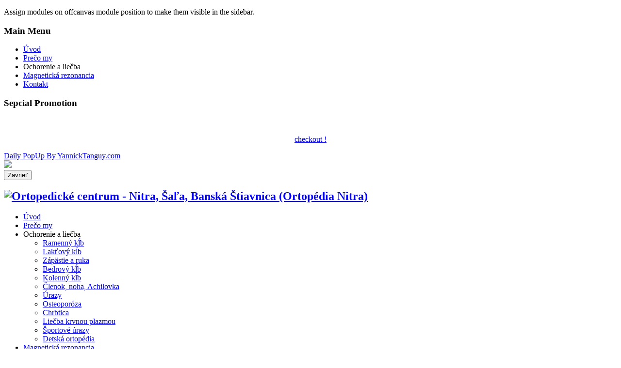

--- FILE ---
content_type: text/html; charset=utf-8
request_url: http://www.ortopedickecentrum.sk/ochorenie-a-liecba/clenok-noha-achilovka/132-anatomia-achillovej-slachy
body_size: 7265
content:

<!DOCTYPE html>
<html 
	xmlns="http://www.w3.org/1999/xhtml" 
	xml:lang="sk-sk" 
	lang="sk-sk" 
	dir="ltr"
>
<head>
		
<meta name="viewport" content="width=device-width, initial-scale=1.0" />

  <base href="http://www.ortopedickecentrum.sk/ochorenie-a-liecba/clenok-noha-achilovka/132-anatomia-achillovej-slachy" />
  <meta http-equiv="content-type" content="text/html; charset=utf-8" />
  <meta name="keywords" content="Osteoporóza, športové úrazy, liečba krvnou plazmou, detská ortopédia, Ramenný kĺb, instabilita ramena, lakťový kĺb, zápästie a ruka, bedrový kĺb, kolenný kĺb, členok, noha, Achilovka" />
  <meta name="author" content="Super User" />
  <meta name="description" content="MUDr. Štefan Kóňa. Magnetická rezonancia Nitra, ortopédia Nitra." />
  <meta name="generator" content="Joomla! - Open Source Content Management" />
  <title>Anatómia achillovej šľachy</title>
  <link href="http://www.ortopedickecentrum.sk/ochorenie-a-liecba/clenok-noha-achilovka/132-anatomia-achillovej-slachy" rel="canonical" />
  <link rel="stylesheet" href="/media/system/css/modal.css" type="text/css" />
  <link rel="stylesheet" href="/templates/jm-doctor-ef4/css/bootstrap.16.css" type="text/css" />
  <link rel="stylesheet" href="/templates/jm-doctor-ef4/css/bootstrap_responsive.16.css" type="text/css" />
  <link rel="stylesheet" href="/templates/jm-doctor-ef4/css/template.16.css" type="text/css" />
  <link rel="stylesheet" href="/templates/jm-doctor-ef4/css/offcanvas.16.css" type="text/css" />
  <link rel="stylesheet" href="/templates/jm-doctor-ef4/css/template_responsive.16.css" type="text/css" />
  <link rel="stylesheet" href="/templates/jm-doctor-ef4/css/custom.css" type="text/css" />
  <link rel="stylesheet" href="//fonts.googleapis.com/css?family=Roboto:400,300,300italic,500,700&amp;subset=latin,latin-ext" type="text/css" />
  <link rel="stylesheet" href="/components/com_djtabs/assets/icons.css" type="text/css" />
  <link rel="stylesheet" href="/components/com_djtabs/assets/css/default/default-theme.css" type="text/css" />
  <link rel="stylesheet" href="/modules/mod_djmegamenu/assets/css/animations.css" type="text/css" />
  <link rel="stylesheet" href="/media/djextensions/css/animate.min.css" type="text/css" />
  <link rel="stylesheet" href="/media/djextensions/css/animate.ext.css" type="text/css" />
  <link rel="stylesheet" href="/modules/mod_jq-dailypop/style/css.css" type="text/css" />
  <link rel="stylesheet" href="/modules/mod_jq-dailypop/style/black/css.css" type="text/css" />
  <link rel="stylesheet" href="/templates/jm-doctor-ef4/css/djmegamenu.16.css" type="text/css" />
  <style type="text/css">

		#dj-megamenu141select {display: none;margin:10px;padding:5px;font-size:1.5em;max-width:95%;height:auto;}
		@media (max-width: 979px) {
  			#dj-megamenu141.allowHide, #dj-megamenu141sticky, #dj-megamenu141placeholder { display: none; }
  			#dj-megamenu141select { display: inline-block; }
		}
	
  </style>
  <script src="/media/jui/js/jquery.min.js" type="text/javascript"></script>
  <script src="/media/jui/js/jquery-noconflict.js" type="text/javascript"></script>
  <script src="/media/jui/js/jquery-migrate.min.js" type="text/javascript"></script>
  <script src="/media/system/js/caption.js" type="text/javascript"></script>
  <script src="/media/system/js/mootools-core.js" type="text/javascript"></script>
  <script src="/media/system/js/core.js" type="text/javascript"></script>
  <script src="/media/system/js/mootools-more.js" type="text/javascript"></script>
  <script src="/media/system/js/modal.js" type="text/javascript"></script>
  <script src="/media/jui/js/jquery.ui.core.min.js" type="text/javascript"></script>
  <script src="/media/jui/js/jquery.ui.sortable.min.js" type="text/javascript"></script>
  <script src="/plugins/system/ef4_jmframework/includes/assets/template/js/layout.js" type="text/javascript"></script>
  <script src="/media/jui/js/bootstrap.min.js" type="text/javascript"></script>
  <script src="/templates/jm-doctor-ef4/js/scripts.js" type="text/javascript"></script>
  <script src="/components/com_djtabs/assets/script.js" type="text/javascript"></script>
  <script src="/modules/mod_djmegamenu/assets/js/jquery.djselect.js" type="text/javascript"></script>
  <script src="/modules/mod_djmegamenu/assets/js/jquery.djmegamenu.js" type="text/javascript"></script>
  <script src="/modules/mod_jq-dailypop/js/js.js" type="text/javascript"></script>
  <script type="text/javascript">
jQuery(window).on('load',  function() {
				new JCaption('img.caption');
			});
		jQuery(function($) {
			SqueezeBox.initialize({});
			SqueezeBox.assign($('a.modal').get(), {
				parse: 'rel'
			});
		});jQuery(function($) {
			 $('.hasTip').each(function() {
				var title = $(this).attr('title');
				if (title) {
					var parts = title.split('::', 2);
					$(this).data('tip:title', parts[0]);
					$(this).data('tip:text', parts[1]);
				}
			});
			var JTooltips = new Tips($('.hasTip').get(), {"maxTitleChars": 50,"fixed": false});
		});jQuery(document).ready(function(){
	jQuery('.hasTooltip').tooltip({"html": true,"container": "body"});
});jQuery(document).ready(function(){jQuery('#dj-megamenu141').addClass('allowHide')});jQuery(document).ready( function(){ new DJMegaMenu(jQuery('#dj-megamenu141'), {wrap: 'jm-djmenu', animIn: 'fadeInUp', animOut: 'fadeOutDown', animSpeed: 'normal', delay: 500, 
		event: 'mouseenter', fixed: 0, offset: 0 }); } );
  </script>


	 

<!--[if IE 9]>
<link href="/templates/jm-doctor-ef4/css/ie9.css" rel="stylesheet" type="text/css" />
<![endif]-->

	<link href="http://www.ortopedickecentrum.sk/images/favicon2.ico" rel="Shortcut Icon" />


<!-- Google tag (gtag.js) -->
<script async src="https://www.googletagmanager.com/gtag/js?id=GT-TBBPLRB6"></script>
<script>
  window.dataLayer = window.dataLayer || [];
  function gtag(){dataLayer.push(arguments);}
  gtag('js', new Date());

  gtag('config', 'GT-TBBPLRB6');
</script>
</head>
<body class=" fixed  off-canvas-right">
	<div id="jm-allpage">
		<div id="jm-page">
									
<div id="jm-offcanvas">
	<div id="jm-offcanvas-toolbar">
		<a class="toggle-nav close-menu"><span class="icon-remove"></span></a>
	</div>
	<div id="jm-offcanvas-content" class="jm-offcanvas">
			<div class="jm-module ">
		<div  class="jm-module-in">
					    <div class="jm-module-content clearfix notitle">
		    	

<div class="custom"  >
	<p>Assign modules on offcanvas module position to make them visible in the sidebar.</p></div>
	      
		    </div>
		</div>
	</div>
		<div class="jm-module ">
		<div  class="jm-module-in">
					   		<h3 class="jm-title "><span>Main</span> Menu</h3>
		   			    <div class="jm-module-content clearfix ">
		    	<ul class="nav menu">
<li class="item-470"><a href="/" >Úvod</a></li><li class="item-680"><a href="/preco-my" >Prečo my</a></li><li class="item-665 active divider parent"><span class="separator">
	Ochorenie a liečba</span>
</li><li class="item-679"><a href="/magneticka-rezonancia" >Magnetická rezonancia</a></li><li class="item-675"><a href="/kontakt" >Kontakt</a></li></ul>
	      
		    </div>
		</div>
	</div>
		<div class="jm-module ">
		<div  class="jm-module-in">
					   		<h3 class="jm-title "><span>Sepcial</span> Promotion</h3>
		   			    <div class="jm-module-content clearfix ">
		    	

<div class="custom"  >
	<p style="text-align: center;"><a href="#"><img style="height: 140px;" src="/images/modules/tooth.png" alt="" /></a><br /><br /><a class="readmore" href="#">checkout !</a></p></div>
	      
		    </div>
		</div>
	</div>
	
	</div>
</div>										
<section id="jm-top-bar" class="">
    <div id="jm-top-bar-in" class="container-fluid">
             <div class="jm-module-raw ">
        
    <div id="dailycomplete">
    <div id="dailyfullscreen" class="btnb">
        <div class="copyrightyannt">
            <a href="http://www.yannicktanguy.com" target="_blank">Daily PopUp By YannickTanguy.com</a>
        </div>
        <div id="dailyposition">

<div class="custom"  >
		<div class="jm-module ">
		<div  class="jm-module-in">
					    <div class="jm-module-content clearfix notitle">
		    	

<div class="custom"  >
	<img src="/images/TEP-kampan.jpg"></div>
	      
		    </div>
		</div>
	</div>
	</div>
<div class="posdailybut"><input type="button" class="dailybutton" align="center" id="closedailyp" value="Zavrieť"></div></div>
    </div>
        <input type="hidden" id="dailypopupwidth" value="550">
        <input type="hidden" id="jqtimer" value="30">
        <input type="hidden" id="jqanime" value="1">
        <input type="hidden" id="actianim" value="0">
    </div>    </div>
  
    </div>
</section>
  							
<section id="jm-bar">  
    <div id="jm-bar-in" class="container-fluid">      
                <div id="jm-bar-left" class="pull-left">
            <div id="jm-logo-sitedesc">
                                <h1 id="jm-logo">
                    <a href="http://www.ortopedickecentrum.sk/" onfocus="blur()" >
                                                <img src="http://www.ortopedickecentrum.sk/images/logo-oc3.png" alt="Ortopedické centrum - Nitra, Šaľa, Banská Štiavnica (Ortopédia Nitra)" border="0" />
                                            </a>
                </h1>
                                            </div> 
        </div>
         
        
                <div id="jm-bar-right" class="pull-right">
            <div id="jm-djmenu" class="clearfix">
                    <div class="jm-module-raw ">
        <ul id="dj-megamenu141" class="dj-megamenu ">
<li class="dj-up itemid470 first"><a class="dj-up_a  " href="/" ><span >Úvod</span></a></li><li class="dj-up itemid680"><a class="dj-up_a  " href="/preco-my" ><span >Prečo my</span></a></li><li class="dj-up itemid665 active parent separator"><a class="dj-up_a active "  ><span class="dj-drop" >Ochorenie a liečba</span></a><div class="dj-subwrap single_column subcols1"><div class="dj-subwrap-in" style="width:200px"><div class="dj-subcol" style="width:200px"><ul class="dj-submenu"><li class="itemid670 first"><a href="/ochorenie-a-liecba/ramenny-klb" >Ramenný kĺb</a></li><li class="itemid673"><a href="/ochorenie-a-liecba/laktovy-klb" >Lakťový kĺb</a></li><li class="itemid681"><a href="/ochorenie-a-liecba/zapastie-a-ruka" >Zápästie a ruka</a></li><li class="itemid674"><a href="/ochorenie-a-liecba/bedrovy-klb" >Bedrový kĺb</a></li><li class="itemid666"><a href="/ochorenie-a-liecba/kolenny-klb" >Kolenný kĺb</a></li><li class="itemid671 current active"><a class="active " href="/ochorenie-a-liecba/clenok-noha-achilovka" >Členok, noha, Achilovka</a></li><li class="itemid682"><a href="/ochorenie-a-liecba/urazy" >Úrazy</a></li><li class="itemid684"><a href="/ochorenie-a-liecba/osteoporoza" >Osteoporóza</a></li><li class="itemid683"><a href="/ochorenie-a-liecba/chrbtica" >Chrbtica</a></li><li class="itemid667"><a href="/ochorenie-a-liecba/liecba-krvnou-plazmou" >Liečba krvnou plazmou</a></li><li class="itemid685"><a href="/ochorenie-a-liecba/sportove-urazy" >Športové úrazy</a></li><li class="itemid686"><a href="/ochorenie-a-liecba/detska-ortopedia" >Detská ortopédia</a></li></ul></div><div style="clear:both;height:0"></div></div></div></li><li class="dj-up itemid679"><a class="dj-up_a  " href="/magneticka-rezonancia" ><span >Magnetická rezonancia</span></a></li><li class="dj-up itemid675"><a class="dj-up_a  " href="/kontakt" ><span >Kontakt</span></a></li></ul>
    </div>

            </div>
        </div> 
         
    </div>
</section>
							
 
														
							 
<section id="jm-main">
	<div class="container-fluid">
		
				<div class="row-fluid">
			<div id="jm-breadcrumbs" class="span12">
				
<ul class="breadcrumb">
	<li class="active">Nachádzate sa tu: &#160;</li><li><a href="/" class="pathway">Ortopedické centrum</a><span class="divider"><img src="/templates/jm-doctor-ef4/images/system/arrow.png" alt="" /></span></li><li><span>Ochorenie a liečba</span><span class="divider"><img src="/templates/jm-doctor-ef4/images/system/arrow.png" alt="" /></span></li><li><a href="/ochorenie-a-liecba/clenok-noha-achilovka" class="pathway">Členok, noha, Achilovka</a><span class="divider"><img src="/templates/jm-doctor-ef4/images/system/arrow.png" alt="" /></span></li><li class="active"><span>Anatómia achillovej šľachy</span></li></ul>

			</div>
		</div>
				<div class="row-fluid">
			<div id="jm-content" class="span8" data-xtablet="span12" data-tablet="span12" data-mobile="span12">
												<div id="jm-maincontent">
										<div class="item-page" itemscope itemtype="http://schema.org/Article">
	<meta itemprop="inLanguage" content="sk-SK" />
				<div class="page-header">
		<h2 itemprop="name">
												<a href="/ochorenie-a-liecba/clenok-noha-achilovka/132-anatomia-achillovej-slachy" itemprop="url"> Anatómia achillovej šľachy</a>
									</h2>
							</div>
					
	
	
		
								<div itemprop="articleBody">
		<p class="bodytext"><strong><img style="float: right; margin-right: 7px; margin-left: 7px;" src="/images/obrazky/achilovka-anatomia01.jpg" alt="" width="200" height="150" />Achillova šľacha</strong> je silná fibrózna šľacha, ktorá spája <span>svaly lýtka s pätovou kosťou /calcaneus/. Ide o skupinu trojhlavého svalu <strong>m.triceps surrae,</strong> ktorý sa skladá z dvoch hláv <strong>m.gastrocnemius a hlavy m.soleus</strong>. V oblasti jej úponu je obalená mazovým váčkom - <strong>burzou.<br /></strong><br /><br /><br /><img style="float: right; margin-right: 7px; margin-left: 7px;" src="/images/obrazky/achilovka-anatomia02.jpg" alt="" width="200" height="134" />Kontrakcia týchto svalov spôsobuje ťah achillovej šľachy, čím dochádza ku dvihnutiu pätovej kosti a postaveniu sa na špičky. Tento mechanizmus využívame pri behu skokoch a výstupoch napr. pri chôdzi hore schodmi. Preto býva achillova šľacha často bolestivá pri <strong>"výskokových-jumping"</strong> športoch ako je volejbal, alebo basketbal. <strong><br /></strong></span></p> 	</div>

	
						 </div>

				</div>
												<div id="jm-content-bottom">
					<div class="row-fluid"><div class="span0">	<div class="jm-module ">
		<div  class="jm-module-in">
					    <div class="jm-module-content clearfix notitle">
		    	


<img id="mod244_djtabs_loading" src="/components/com_djtabs/assets/images/ajax-loader.gif" alt="loading..." />

<div id="mod244_djtabs" class="djtabs default-theme" style="visibility:hidden">

	<div class="tabs-wrapper">
           	<div class="djtabs-title-wrapper">
                <div id="mod244_djtab1" class="djtabs-title mod244_djtabs_help_class">
                		                	<div class="djtab-custom-html">
	                		<p><img src="/images/modules/icons/ico1.png" alt="" width="23" height="23" /></p>	                	</div>
                	                	<span class="djtab-text" title="Magnetická rezonancia">
                		                		Magnetická rezonancia</span>
                	<span id="mod244_djtabs_title_img_right1" class="djtabs-title-img-right"></span>
                </div>
            </div>        
                	<div class="djtabs-title-wrapper">
                <div id="mod244_djtab2" class="djtabs-title mod244_djtabs_help_class">
                		                	<div class="djtab-custom-html">
	                		<p><img src="/images/modules/icons/ico2.png" alt="" width="23" height="23" /></p>	                	</div>
                	                	<span class="djtab-text" title="Časovo dostupná">
                		                		Časovo dostupná</span>
                	<span id="mod244_djtabs_title_img_right2" class="djtabs-title-img-right"></span>
                </div>
            </div>        
                	<div class="djtabs-title-wrapper">
                <div id="mod244_djtab3" class="djtabs-title mod244_djtabs_help_class">
                		                	<div class="djtab-custom-html">
	                		<p><img src="/images/modules/icons/ico3.png" alt="" width="23" height="23" /></p>	                	</div>
                	                	<span class="djtab-text" title="Najmodernejšia">
                		                		Najmodernejšia</span>
                	<span id="mod244_djtabs_title_img_right3" class="djtabs-title-img-right"></span>
                </div>
            </div>        
                	<div class="djtabs-title-wrapper">
                <div id="mod244_djtab4" class="djtabs-title mod244_djtabs_help_class">
                		                	<div class="djtab-custom-html">
	                		<p><img src="/images/modules/icons/ico4.png" alt="" width="23" height="23" /></p>	                	</div>
                	                	<span class="djtab-text" title="Možnosti konzultácie">
                		                		Možnosti konzultácie</span>
                	<span id="mod244_djtabs_title_img_right4" class="djtabs-title-img-right"></span>
                </div>
            </div>        
                
		<div class="djclear"></div>
	</div> 
		<div class="djtabs-in-border">
					<div class="djtabs-in">
		                <div class="djtabs-body djclear type-module">
                 
                    	          
                  		<div class="djtabs-body-in djtabs-module">
	                		
		<div class="moduletable">
					

<div class="custom"  >
	<div class="jm-article-tabs-wrapper clearfix">
<div class="jm-img pull-right"><img src="/images/modules/tooth.png" alt="" /></div>
<div class="jm-article-tabs pull-left">

<div class="big-title jm-color">Magnetická rezonancia</div>
<div class="jm">
<div class="content-text" style="max-width: 380px;">Najdôležitejšou a najvyššou hodnotou vyšetrovania na našom zariadení, je priama konfrontácia ortopéda, operatéra s laborantom pracujúcim na danom prístroji a s lekárom popisujúcim výsledky vyšetrenia.</div>
</div>
<a class="readmore" href="/magneticka-rezonancia">čítať ďalej</a></div>
</div></div>
		</div>
	                    	</div>                      
                            
        	</div>
                    <div class="djtabs-body djclear type-module">
                 
                    	          
                  		<div class="djtabs-body-in djtabs-module">
	                				<div class="moduletable">
					

<div class="custom"  >
	<div class="jm-article-tabs-wrapper clearfix">
<div class="jm-img pull-right"><img src="/images/modules/tooth.png" alt="" /></div>
<div class="jm-article-tabs pull-left">
<div class="big-title jm-color">Magnetická rezonancia</div>
<div class="jm">
<div class="content-text" style="max-width: 380px;">Získajte podrobný pohľad do vášho vnútra v rekordne krátkom čase na špecializovanom MR prístroji. Využite nadštandardné služby nášho pracoviska a ešte získate možnosť konzultácie popisu vyšetrenia...
</div>
</div>
<a class="readmore" href="/magneticka-rezonancia">čítať ďalej</a></div>
</div></div>
		</div>
	                    	</div>                      
                            
        	</div>
                    <div class="djtabs-body djclear type-module">
                 
                    	          
                  		<div class="djtabs-body-in djtabs-module">
	                				<div class="moduletable">
					

<div class="custom"  >
	<div class="jm-article-tabs-wrapper clearfix">
<div class="jm-img pull-right"><img src="/images/modules/tooth.png" alt="" /></div>
<div class="jm-article-tabs pull-left">
<div class="big-title jm-color">Magnetická rezonancia</div>
<div class="jm">
<div class="content-text" style="max-width: 380px;">Najmodernejšie prístroje sa už úzko špecializujú na konkrétny druh vyšetrenia a preto sila magnetického pola nie je mierou najkvalitnejšieho výsledku vyšetrenia. Najnovší špecializovaný prístroj magnetickej...


</div>
</div>
<a class="readmore" href="/magneticka-rezonancia">čítať ďalej</a></div>
</div></div>
		</div>
	                    	</div>                      
                            
        	</div>
                    <div class="djtabs-body djclear type-module">
                 
                    	          
                  		<div class="djtabs-body-in djtabs-module">
	                				<div class="moduletable">
					

<div class="custom"  >
	<div class="jm-article-tabs-wrapper clearfix">
<div class="jm-img pull-right"><img src="/images/modules/tooth.png" alt="" /></div>
<div class="jm-article-tabs pull-left">
<div class="big-title jm-color">Magnetická rezonancia</div>
<div class="jm">
<div class="content-text" style="max-width: 380px;">Naše špecializované zariadenie magnetickej rezonancie umožňuje aj vyšetrenie pacientov po operáciach, prípadne implantáciach s použitím moderných titanových materiálov...
</div>
</div>
<a class="readmore" href="/magneticka-rezonancia">čítať ďalej</a></div>
</div></div>
		</div>
	                    	</div>                      
                            
        	</div>
    </div>
</div>
</div>

 <script>

	window.addEvent('resize', function() {
		resetTabsWidth('mod244_');
		setTabsWidth(1,'mod244_');
		resetPanelsText('mod244_');
		setPanelsText('mod244_');
	});
 
  	window.addEvent('domready', function(){
  
	   new Fx.Accordion(document.id('mod244_djtabs'), '#mod244_djtabs .djtabs-title', '#mod244_djtabs .djtabs-body',
	   {
	   	initialDisplayFx: false,
	   	onActive: function(toggler, element){
			toggler.addClass('djtabs-active');
			toggler.getParent().addClass('djtabs-active-wrapper');
				},
		onBackground: function(toggler, element){
			toggler.removeClass('djtabs-active');
			toggler.getParent().removeClass('djtabs-active-wrapper');
		toggleVideo(element,0);		}
	   }
	   );
	   
	   var accordionsArray = $$('.mod244_accordion_help_class.accordion_first_out');
	   for (i=1; i<=accordionsArray.length; i++)
	   {
	   	   var accordion_id = accordionsArray[i-1].id;
		   new Fx.Accordion(document.id(accordion_id), '#'+accordion_id+' .djtabs-panel', '#'+accordion_id+' .djtabs-article-body',
		   {
			alwaysHide: true,
			onActive: function(toggler, element){
				toggler.addClass('djtabs-panel-active');
				toggler.getParent().addClass('djtabs-group-active');
			},
			onBackground: function(toggler, element){
				toggler.removeClass('djtabs-panel-active');
				toggler.getParent().removeClass('djtabs-group-active');
			}
			}
		   );
	  }
	  
	  var accordionsArray = $$('.mod244_accordion_help_class.accordion_all_in');
	   for (i=1; i<=accordionsArray.length; i++)
	   {
	   	   var accordion_id = accordionsArray[i-1].id;
		   new Fx.Accordion(document.id(accordion_id), '#'+accordion_id+' .djtabs-panel', '#'+accordion_id+' .djtabs-article-body',
		   {
			alwaysHide: true,
			display: -1,
			onActive: function(toggler, element){
				toggler.addClass('djtabs-panel-active');
				toggler.getParent().addClass('djtabs-group-active');
			},
			onBackground: function(toggler, element){
				toggler.removeClass('djtabs-panel-active');
				toggler.getParent().removeClass('djtabs-group-active');
			}
			}
		   );
	  }
	  
		setTabsWidth(1, 'mod244_');
		setPanelsText('mod244_');
	   document.id('mod244_djtabs').setStyle('visibility','visible');
	   document.id('mod244_djtabs_loading').hide();
	});

</script>


	      
		    </div>
		</div>
	</div>
	</div></div>				</div>
							</div>
									<aside id="jm-right" class="span4" data-xtablet="span12 first-span" data-tablet="span12 first-span" data-mobile="span12 first-span">
				<div class="row-fluid"><div class="span12">	<div class="jm-module ">
		<div  class="jm-module-in">
					   		<h3 class="jm-title "><span>Ordinačné</span> hodiny</h3>
		   			    <div class="jm-module-content clearfix ">
		    	
<img id="mod298_djtabs_loading" src="/components/com_djtabs/assets/images/ajax-loader.gif" alt="loading..." />


<div id="mod298_djtabs" class="djtabs default-theme accordion" style="visibility:hidden">


		        	 	<div class="djtabs-title-wrapper">
        	        <div id="mod298_djtab1" class="djtabs-title djtabs-accordion mod298_djtabs_help_class">
        	                        	<span class="djtab-text" title="Nitra">
                		                		Nitra</span>
                	</div>
                </div>	
                	<div class="djclear"></div>
					<div class="djtabs-in-border"> 
					<div class="djtabs-in">
                	
                    <div class="djtabs-body accordion-body djclear type-article">
                                        <div class="djtabs-body-in djtabs-article-body-in">
                        	<div class="djtabs-article-group djtabs-group-active">
                        						 <div class="djtabs-article-content">
	                            	<!--
<div class="jm-table-hours">
<div class="hours-row clearfix">
<div class="col1 jm-color">Utorok</div>
<div class="col2 jm-color">→</div>
<div class="col3">17<sup>00</sup> </div>
<div class="col4">-</div>
<div class="col5">20<sup>00</sup> </div>
</div>

<div class="hours-row clearfix">
<div class="col1 jm-color">Piatok</div>
<div class="col2 jm-color">→</div>
<div class="col3">17<sup>00</sup> </div>
<div class="col4">-</div>
<div class="col5">20<sup>00</sup> </div>
</div>
</div>
-->
<b>Objednávky na vyšetrenia a informácie získate na telefónnom čísle: <a href="tel:+421907722377">0907 722 377</a></b>
<br /><br />
Rázusova 16<br />
Poliklinika<br />
3. poschodie
 
                        </div>
                                            </div>
                    </div>
                            	</div>
        </div>
		</div>
            	 	<div class="djtabs-title-wrapper">
        	        <div id="mod298_djtab2" class="djtabs-title djtabs-accordion mod298_djtabs_help_class">
        	                        	<span class="djtab-text" title="Galanta">
                		                		Galanta</span>
                	</div>
                </div>	
                	<div class="djclear"></div>
					<div class="djtabs-in-border"> 
					<div class="djtabs-in">
                	
                    <div class="djtabs-body accordion-body djclear type-article">
                                        <div class="djtabs-body-in djtabs-article-body-in">
                        	<div class="djtabs-article-group djtabs-group-active">
                        						 <div class="djtabs-article-content">
	                            	<!--
<div class="jm-table-hours">
<div class="hours-row clearfix">
<div class="col1 jm-color">Sobota</div>
<div class="col2 jm-color">→</div>
<div class="col3">9<sup>00</sup> </div>
<div class="col4">-</div>
<div class="col5">17 <sup>00</sup> </div>
</div>
</div>
-->
<b>Objednávky na vyšetrenia a informácie získate na telefónnom čísle: <a href="tel:+421907722377">0907 722 377</a> (objednaj sa cez SMS)</b>
<br /><br />
Galanta - Nemocnica Sv. Lukáša<br />
<b style="color: #37abda; font-weight:600;">MUDr. Štefan Kóňa</b><br />
Hodská 373/38 (<b style="color: #37abda; font-weight:600;">prízemie, pavilón D</b>)<br />
<br />
Ordinačné hodiny:<br />
Pondelok - Piatok: 7:00 - 15:30<br />
Štvrtok: 7:00 - 17:00 
                        </div>
                                            </div>
                    </div>
                            	</div>
        </div>
		</div>
            	 	<div class="djtabs-title-wrapper">
        	        <div id="mod298_djtab3" class="djtabs-title djtabs-accordion mod298_djtabs_help_class">
        	                        	<span class="djtab-text" title="Šaľa">
                		                		Šaľa</span>
                	</div>
                </div>	
                	<div class="djclear"></div>
					<div class="djtabs-in-border"> 
					<div class="djtabs-in">
                	
                    <div class="djtabs-body accordion-body djclear type-article">
                                        <div class="djtabs-body-in djtabs-article-body-in">
                        	<div class="djtabs-article-group djtabs-group-active">
                        						 <div class="djtabs-article-content">
	                            	<!--
<div class="jm-table-hours">
<div class="hours-row clearfix">
<div class="col1 jm-color">Pondelok</div>
<div class="col2 jm-color">→</div>
<div class="col3">17<sup>00</sup> </div>
<div class="col4">-</div>
<div class="col5">20<sup>00</sup> </div>
</div>
<div class="hours-row clearfix">
<div class="col1 jm-color">Streda</div>
<div class="col2 jm-color">→</div>
<div class="col3">17<sup>00</sup> </div>
<div class="col4">-</div>
<div class="col5">20 <sup>00</sup> </div>
</div>
</div>
-->
<b>Objednávky na vyšetrenia a informácie získate na telefónnom čísle: <a href="tel:+421907722377">0907 722 377</a></b>



 
                        </div>
                                            </div>
                    </div>
                            	</div>
        </div>
		</div>
            	 	<div class="djtabs-title-wrapper">
        	        <div id="mod298_djtab4" class="djtabs-title djtabs-accordion mod298_djtabs_help_class">
        	                        	<span class="djtab-text" title="Banská Štiavnica">
                		                		Banská Štiavnica</span>
                	</div>
                </div>	
                	<div class="djclear"></div>
					<div class="djtabs-in-border"> 
					<div class="djtabs-in">
                	
                    <div class="djtabs-body accordion-body djclear type-article">
                                        <div class="djtabs-body-in djtabs-article-body-in">
                        	<div class="djtabs-article-group djtabs-group-active">
                        						 <div class="djtabs-article-content">
	                            	<!--
<div class="jm-table-hours">
<div class="hours-row clearfix">
<div class="col1 jm-color">Sobota</div>
<div class="col2 jm-color">→</div>
<div class="col3">9<sup>00</sup> </div>
<div class="col4">-</div>
<div class="col5">17 <sup>00</sup> </div>
</div>
</div>
-->
<b>Objednávky na vyšetrenia a informácie získate na telefónnom čísle: <a href="tel:+421907722377">0907 722 377</a></b>
 
                        </div>
                                            </div>
                    </div>
                            	</div>
        </div>
		</div>
    </div>

 <script>

	window.addEvent('resize', function() {
		resetPanelsText('mod298_');
		setPanelsText('mod298_');
	});
	
  	window.addEvent('domready', function(){
  		

	   new Fx.Accordion(document.id('mod298_djtabs'), '#mod298_djtabs .djtabs-title', '#mod298_djtabs .djtabs-in-border',
	   {
	   	initialDisplayFx: false,
	   	alwaysHide: true,
	   		   	onActive: function(toggler, element){
			toggler.addClass('djtabs-active');
			toggler.getParent().addClass('djtabs-active-wrapper');
				},
		onBackground: function(toggler, element){
			toggler.removeClass('djtabs-active');
			toggler.getParent().removeClass('djtabs-active-wrapper');
		toggleVideo(element,0);		}
	   }
	   );
	   
	   var accordionsArray = $$('.mod298_accordion_help_class.accordion_first_out');
	   for (i=1; i<=accordionsArray.length; i++)
	   {
	   	   var accordion_id = accordionsArray[i-1].id;
		   new Fx.Accordion(document.id(accordion_id), '#'+accordion_id+' .djtabs-panel', '#'+accordion_id+' .djtabs-article-body',
		   {
			alwaysHide: true,
			onActive: function(toggler, element){
				toggler.addClass('djtabs-panel-active');
				toggler.getParent().addClass('djtabs-group-active');
			},
			onBackground: function(toggler, element){
				toggler.removeClass('djtabs-panel-active');
				toggler.getParent().removeClass('djtabs-group-active');
			}
			}
		   );
	  }
	  
	  var accordionsArray = $$('.mod298_accordion_help_class.accordion_all_in');
	   for (i=1; i<=accordionsArray.length; i++)
	   {
	   	   var accordion_id = accordionsArray[i-1].id;
		   new Fx.Accordion(document.id(accordion_id), '#'+accordion_id+' .djtabs-panel', '#'+accordion_id+' .djtabs-article-body',
		   {
			alwaysHide: true,
			display: -1,
			onActive: function(toggler, element){
				toggler.addClass('djtabs-panel-active');
				toggler.getParent().addClass('djtabs-group-active');
			},
			onBackground: function(toggler, element){
				toggler.removeClass('djtabs-panel-active');
				toggler.getParent().removeClass('djtabs-group-active');
			}
			}
		   );
	  }

	    setPanelsText('mod298_');
	   document.id('mod298_djtabs').setStyle('visibility','visible');
	   document.id('mod298_djtabs_loading').hide();
	});

</script>
	      
		    </div>
		</div>
	</div>
	</div></div><div class="row-fluid"><div class="span0">	<div class="jm-module ">
		<div  class="jm-module-in">
					    <div class="jm-module-content clearfix notitle">
		    	

<div class="custom"  >
	<img src="/images/TEP-kampan.jpg"></div>
	      
		    </div>
		</div>
	</div>
	</div></div><div class="row-fluid"><div class="span0">	<div class="jm-module ">
		<div  class="jm-module-in">
					   		<h3 class="jm-title "><span>Ochorenie</span> a liečba</h3>
		   			    <div class="jm-module-content clearfix ">
		    	<ul class="nav menu">
<li class="item-602"><a href="/ochorenie-a-liecba/ramenny-klb" >Ramenný kĺb</a></li><li class="item-687"><a href="/ochorenie-a-liecba/laktovy-klb" >Lakťový kĺb</a></li><li class="item-688"><a href="/ochorenie-a-liecba/zapastie-a-ruka" >Zápästie a ruka</a></li><li class="item-689"><a href="/ochorenie-a-liecba/bedrovy-klb" >Bedrový kĺb</a></li><li class="item-690"><a href="/ochorenie-a-liecba/kolenny-klb" >Kolenný kĺb</a></li><li class="item-691 current active"><a href="/ochorenie-a-liecba/clenok-noha-achilovka" >Členok, noha, Achilovka</a></li><li class="item-692"><a href="/ochorenie-a-liecba/urazy" >Úrazy</a></li><li class="item-693"><a href="/ochorenie-a-liecba/osteoporoza" >Osteoporóza</a></li><li class="item-694"><a href="/ochorenie-a-liecba/chrbtica" >Chrbtica</a></li><li class="item-695"><a href="/ochorenie-a-liecba/liecba-krvnou-plazmou" >Liečba krvnou plazmou</a></li><li class="item-696"><a href="/ochorenie-a-liecba/sportove-urazy" >Športové úrazy</a></li><li class="item-697"><a href="/ochorenie-a-liecba/detska-ortopedia" >Detská ortopédia</a></li></ul>
	      
		    </div>
		</div>
	</div>
	</div></div><div class="row-fluid"><div class="span0">	<div class="jm-module ">
		<div  class="jm-module-in">
					    <div class="jm-module-content clearfix notitle">
		    	

<div class="custom"  >
	<a href="/ochorenie-a-liecba/urazy"><img src="/images/urazy_icon.png"></a></div>
	      
		    </div>
		</div>
	</div>
	</div></div>			</aside>
					</div>
	</div>
</section>
							
<section id="jm-bottom" class="">
	<div class="container-fluid">
		<div id="jm-bottom-in">
			<div class="row-fluid jm-flexiblock jm-bottom"><div class="span4"  data-default="span4" data-wide="span4" data-normal="span4" data-xtablet="span4" data-tablet="span50" data-mobile="span100"><div class="row-fluid"><div class="span0">	<div class="jm-module ">
		<div  class="jm-module-in">
					    <div class="jm-module-content clearfix notitle">
		    	

<div class="custom"  >
	<div class="jm-bottom-box">
<div class="icon"><a href="/kontakt-nitra"><img src="/images/modules/icons/icon-phone.png" alt="" /></a></div>
<div class="content"><span class="title jm-color">Volajte nám</span><span class="desc"><span style="font-size: 19px;"><a href="tel:+421907722377">+421907722377</a></span></span> (aj SMS)</div>
</div></div>
	      
		    </div>
		</div>
	</div>
	</div></div></div><div class="span4"  data-default="span4" data-wide="span4" data-normal="span4" data-xtablet="span4" data-tablet="span50" data-mobile="span100 first-span"><div class="row-fluid"><div class="span0">	<div class="jm-module ">
		<div  class="jm-module-in">
					    <div class="jm-module-content clearfix notitle">
		    	

<div class="custom"  >
	<div class="jm-bottom-box">
<div class="icon"><a href="/kontakt-nitra"><img src="/images/modules/icons/icon-mail.png" alt="" /></a></div>
<div class="content"><span class="title jm-color">Píšte nám</span><span class="desc"><span style="font-size: 19px;">info@ortopedickecentrum.sk</span></span></div>
</div></div>
	      
		    </div>
		</div>
	</div>
	</div></div></div><div class="span4"  data-default="span4" data-wide="span4" data-normal="span4" data-xtablet="span4" data-tablet="span100 first-span" data-mobile="span100 first-span"><div class="row-fluid"><div class="span0">	<div class="jm-module ">
		<div  class="jm-module-in">
					    <div class="jm-module-content clearfix notitle">
		    	

<div class="custom"  >
	<div class="jm-bottom-box">
<div class="icon"><a href="/kontakt-nitra"><img src="/images/modules/icons/icon-direction.png" alt="" /></a></div>
<div class="content"><span class="title jm-color">Navštívte nás</span><span class="desc"><span style="font-size: 19px;">Nitra a Galanta</span></span></div>
</div></div>
	      
		    </div>
		</div>
	</div>
	</div></div></div></div>		</div>
	</div>
</section>
							

<footer id="jm-footer">
    <div class="container-fluid clearfix jm-footer">
        <div id="jm-footer-in" class="row-fluid">
                        <div id="jm-footer-left" class="span4 pull-left ">
                <div id="jm-copyrights">
                    

<div class="custom"  >
	<p style="margin: 0;">(c) Ortopedickecentrum.sk, 2022</p></div>

                </div>
            </div>
            			                <div id="jm-footer-center" class="span4 pull-left">               
                    

<div class="custom"  >
	<p class="jm-icons"><a class="jm-facebook" href="#"> </a> <a class="jm-link" href="#"> </a> <a class="jm-skype" href="#"> </a> <a class="jm-twitter" href="#"> </a> <a class="jm-google" href="#"> </a></p></div>

                </div>
                            <div id="jm-footer-right" class="span4 pull-right">
                <div id="jm-poweredby">
                    
                </div>
            </div>
        </div>
    </div>
</footer>

    <p id="jm-back-top"><a id="backtotop" href="#top"><span>&nbsp;</span></a></p>
							
							</div>
	</div>
</body>
</html>